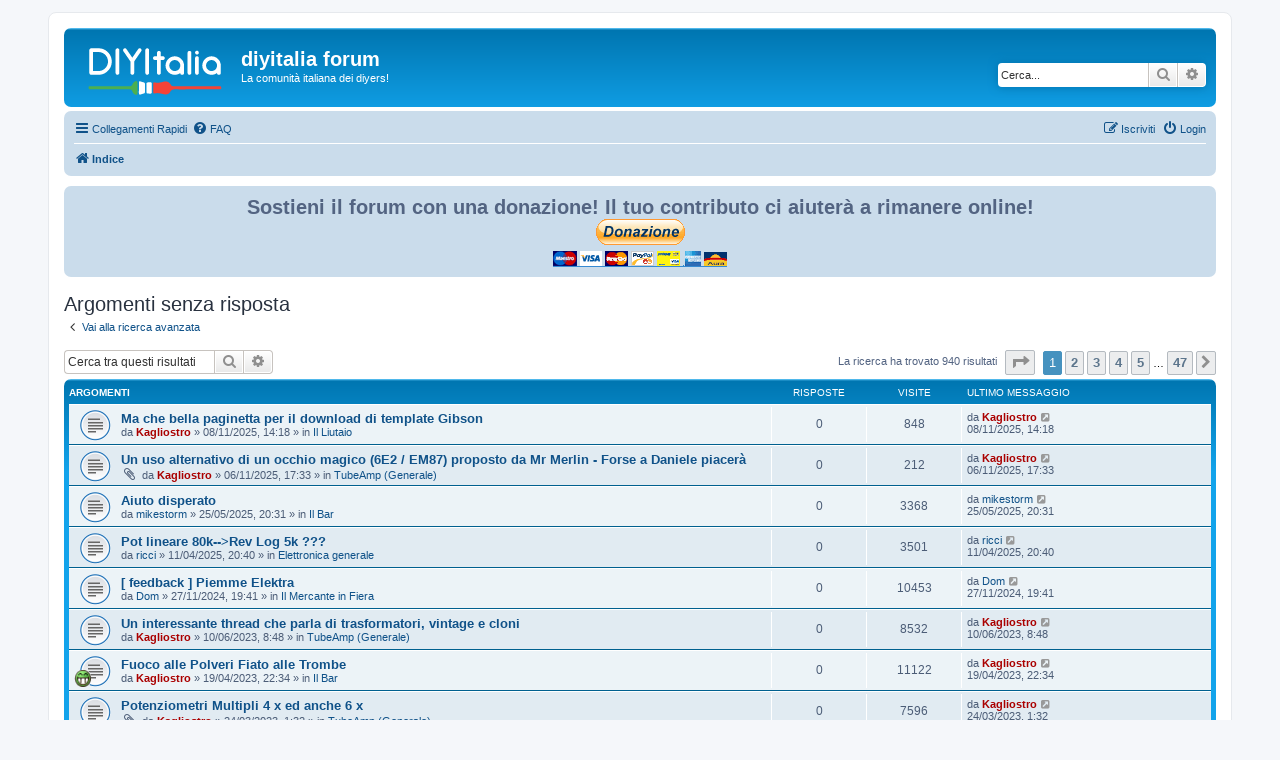

--- FILE ---
content_type: text/html; charset=UTF-8
request_url: http://www.diyitalia.eu/search.php?search_id=unanswered&sid=d2644fe937437618e59c1303bb079f4b
body_size: 8243
content:
<!DOCTYPE html>
<html dir="ltr" lang="it">
<head>
<meta charset="utf-8" />
<meta http-equiv="X-UA-Compatible" content="IE=edge">
<meta name="viewport" content="width=device-width, initial-scale=1" />

<title>diyitalia forum - Argomenti senza risposta</title>



<!--
	phpBB style name: prosilver
	Based on style:   prosilver (this is the default phpBB3 style)
	Original author:  Tom Beddard ( http://www.subBlue.com/ )
	Modified by:
-->

<link href="./assets/css/font-awesome.min.css?assets_version=31" rel="stylesheet">
<link href="./styles/prosilver/theme/stylesheet.css?assets_version=31" rel="stylesheet">
<link href="./styles/prosilver/theme/it/stylesheet.css?assets_version=31" rel="stylesheet">




<!--[if lte IE 9]>
	<link href="./styles/prosilver/theme/tweaks.css?assets_version=31" rel="stylesheet">
<![endif]-->

	
<link href="./ext/dmzx/mchat/styles/prosilver/theme/mchat.css?assets_version=31" rel="stylesheet" media="screen" />
<link href="./ext/phpbb/boardannouncements/styles/all/theme/boardannouncements.css?assets_version=31" rel="stylesheet" media="screen" />



</head>
<body id="phpbb" class="nojs notouch section-search ltr ">


<div id="wrap" class="wrap">
	<a id="top" class="top-anchor" accesskey="t"></a>
	<div id="page-header">
		<div class="headerbar" role="banner">
					<div class="inner">

			<div id="site-description" class="site-description">
				<a id="logo" class="logo" href="./index.php?sid=699c93f2decef580fc92b5aadd483361" title="Indice"><span class="site_logo"></span></a>
				<h1>diyitalia forum</h1>
				<p>La comunità italiana dei diyers!</p>
				<p class="skiplink"><a href="#start_here">Passa al contenuto</a></p>
			</div>

									<div id="search-box" class="search-box search-header" role="search">
				<form action="./search.php?sid=699c93f2decef580fc92b5aadd483361" method="get" id="search">
				<fieldset>
					<input name="keywords" id="keywords" type="search" maxlength="128" title="Ricerca per termini" class="inputbox search tiny" size="20" value="" placeholder="Cerca..." />
					<button class="button button-search" type="submit" title="Cerca">
						<i class="icon fa-search fa-fw" aria-hidden="true"></i><span class="sr-only">Cerca</span>
					</button>
					<a href="./search.php?sid=699c93f2decef580fc92b5aadd483361" class="button button-search-end" title="Ricerca avanzata">
						<i class="icon fa-cog fa-fw" aria-hidden="true"></i><span class="sr-only">Ricerca avanzata</span>
					</a>
					<input type="hidden" name="sid" value="699c93f2decef580fc92b5aadd483361" />

				</fieldset>
				</form>
			</div>
						
			</div>
					</div>
				<div class="navbar" role="navigation">
	<div class="inner">

	<ul id="nav-main" class="nav-main linklist" role="menubar">

		<li id="quick-links" class="quick-links dropdown-container responsive-menu" data-skip-responsive="true">
			<a href="#" class="dropdown-trigger">
				<i class="icon fa-bars fa-fw" aria-hidden="true"></i><span>Collegamenti Rapidi</span>
			</a>
			<div class="dropdown">
				<div class="pointer"><div class="pointer-inner"></div></div>
				<ul class="dropdown-contents" role="menu">
					
											<li class="separator"></li>
																									<li>
								<a href="./search.php?search_id=unanswered&amp;sid=699c93f2decef580fc92b5aadd483361" role="menuitem">
									<i class="icon fa-file-o fa-fw icon-gray" aria-hidden="true"></i><span>Argomenti senza risposta</span>
								</a>
							</li>
							<li>
								<a href="./search.php?search_id=active_topics&amp;sid=699c93f2decef580fc92b5aadd483361" role="menuitem">
									<i class="icon fa-file-o fa-fw icon-blue" aria-hidden="true"></i><span>Argomenti attivi</span>
								</a>
							</li>
							<li class="separator"></li>
							<li>
								<a href="./search.php?sid=699c93f2decef580fc92b5aadd483361" role="menuitem">
									<i class="icon fa-search fa-fw" aria-hidden="true"></i><span>Cerca</span>
								</a>
							</li>
					
										<li class="separator"></li>

									</ul>
			</div>
		</li>

				<li data-skip-responsive="true">
			<a href="/app.php/help/faq?sid=699c93f2decef580fc92b5aadd483361" rel="help" title="FAQ (Domande Frequenti)" role="menuitem">
				<i class="icon fa-question-circle fa-fw" aria-hidden="true"></i><span>FAQ</span>
			</a>
		</li>
						
			<li class="rightside"  data-skip-responsive="true">
			<a href="./ucp.php?mode=login&amp;sid=699c93f2decef580fc92b5aadd483361" title="Login" accesskey="x" role="menuitem">
				<i class="icon fa-power-off fa-fw" aria-hidden="true"></i><span>Login</span>
			</a>
		</li>
					<li class="rightside" data-skip-responsive="true">
				<a href="./ucp.php?mode=register&amp;sid=699c93f2decef580fc92b5aadd483361" role="menuitem">
					<i class="icon fa-pencil-square-o  fa-fw" aria-hidden="true"></i><span>Iscriviti</span>
				</a>
			</li>
						</ul>

	<ul id="nav-breadcrumbs" class="nav-breadcrumbs linklist navlinks" role="menubar">
						<li class="breadcrumbs" itemscope itemtype="http://schema.org/BreadcrumbList">
										<span class="crumb"  itemtype="http://schema.org/ListItem" itemprop="itemListElement" itemscope><a href="./index.php?sid=699c93f2decef580fc92b5aadd483361" itemprop="url" accesskey="h" data-navbar-reference="index"><i class="icon fa-home fa-fw"></i><span itemprop="title">Indice</span></a></span>

								</li>
		
					<li class="rightside responsive-search">
				<a href="./search.php?sid=699c93f2decef580fc92b5aadd483361" title="Visualizza le opzioni di ricerca avanzata" role="menuitem">
					<i class="icon fa-search fa-fw" aria-hidden="true"></i><span class="sr-only">Cerca</span>
				</a>
			</li>
			</ul>

	</div>
</div>
	</div>

	
	<a id="start_here" class="anchor"></a>
	<div id="page-body" class="page-body" role="main">
		
				<div id="phpbb_announcement" style="background-color:#cadceb">
				<div><div style="text-align:center"><span style="font-size:150%;line-height:116%"><strong class="text-strong">Sostieni il forum con una donazione! Il tuo contributo ci aiuterà a rimanere online!</strong> <br>
</span><a href="https://paypal.me/diyitaliaeu" class="postlink"><img src="https://www.paypalobjects.com/it_IT/IT/i/btn/btn_donateCC_LG.gif" class="postimage" alt="Immagine"></a></div></div>
	</div>


<h2 class="searchresults-title">Argomenti senza risposta</h2>

	<p class="advanced-search-link">
		<a class="arrow-left" href="./search.php?sid=699c93f2decef580fc92b5aadd483361" title="Ricerca avanzata">
			<i class="icon fa-angle-left fa-fw icon-black" aria-hidden="true"></i><span>Vai alla ricerca avanzata</span>
		</a>
	</p>


	<div class="action-bar bar-top">

			<div class="search-box" role="search">
			<form method="post" action="./search.php?st=0&amp;sk=t&amp;sd=d&amp;sr=topics&amp;sid=699c93f2decef580fc92b5aadd483361&amp;search_id=unanswered">
			<fieldset>
				<input class="inputbox search tiny" type="search" name="add_keywords" id="add_keywords" value="" placeholder="Cerca tra questi risultati" />
				<button class="button button-search" type="submit" title="Cerca">
					<i class="icon fa-search fa-fw" aria-hidden="true"></i><span class="sr-only">Cerca</span>
				</button>
				<a href="./search.php?sid=699c93f2decef580fc92b5aadd483361" class="button button-search-end" title="Ricerca avanzata">
					<i class="icon fa-cog fa-fw" aria-hidden="true"></i><span class="sr-only">Ricerca avanzata</span>
				</a>
			</fieldset>
			</form>
		</div>
	
		
		<div class="pagination">
						La ricerca ha trovato 940 risultati
							<ul>
	<li class="dropdown-container dropdown-button-control dropdown-page-jump page-jump">
		<a class="button button-icon-only dropdown-trigger" href="#" title="Clicca per andare alla pagina…" role="button"><i class="icon fa-level-down fa-rotate-270" aria-hidden="true"></i><span class="sr-only">Pagina <strong>1</strong> di <strong>47</strong></span></a>
		<div class="dropdown">
			<div class="pointer"><div class="pointer-inner"></div></div>
			<ul class="dropdown-contents">
				<li>Vai alla pagina:</li>
				<li class="page-jump-form">
					<input type="number" name="page-number" min="1" max="999999" title="Inserisci il numero della pagina a cui vuoi andare." class="inputbox tiny" data-per-page="20" data-base-url=".&#x2F;search.php&#x3F;st&#x3D;0&amp;amp&#x3B;sk&#x3D;t&amp;amp&#x3B;sd&#x3D;d&amp;amp&#x3B;sr&#x3D;topics&amp;amp&#x3B;sid&#x3D;699c93f2decef580fc92b5aadd483361&amp;amp&#x3B;search_id&#x3D;unanswered" data-start-name="start" />
					<input class="button2" value="Vai" type="button" />
				</li>
			</ul>
		</div>
	</li>
		<li class="active"><span>1</span></li>
				<li><a class="button" href="./search.php?st=0&amp;sk=t&amp;sd=d&amp;sr=topics&amp;sid=699c93f2decef580fc92b5aadd483361&amp;search_id=unanswered&amp;start=20" role="button">2</a></li>
				<li><a class="button" href="./search.php?st=0&amp;sk=t&amp;sd=d&amp;sr=topics&amp;sid=699c93f2decef580fc92b5aadd483361&amp;search_id=unanswered&amp;start=40" role="button">3</a></li>
				<li><a class="button" href="./search.php?st=0&amp;sk=t&amp;sd=d&amp;sr=topics&amp;sid=699c93f2decef580fc92b5aadd483361&amp;search_id=unanswered&amp;start=60" role="button">4</a></li>
				<li><a class="button" href="./search.php?st=0&amp;sk=t&amp;sd=d&amp;sr=topics&amp;sid=699c93f2decef580fc92b5aadd483361&amp;search_id=unanswered&amp;start=80" role="button">5</a></li>
			<li class="ellipsis" role="separator"><span>…</span></li>
				<li><a class="button" href="./search.php?st=0&amp;sk=t&amp;sd=d&amp;sr=topics&amp;sid=699c93f2decef580fc92b5aadd483361&amp;search_id=unanswered&amp;start=920" role="button">47</a></li>
				<li class="arrow next"><a class="button button-icon-only" href="./search.php?st=0&amp;sk=t&amp;sd=d&amp;sr=topics&amp;sid=699c93f2decef580fc92b5aadd483361&amp;search_id=unanswered&amp;start=20" rel="next" role="button"><i class="icon fa-chevron-right fa-fw" aria-hidden="true"></i><span class="sr-only">Prossimo</span></a></li>
	</ul>
					</div>
	</div>


		<div class="forumbg">

		<div class="inner">
		<ul class="topiclist">
			<li class="header">
				<dl class="row-item">
					<dt><div class="list-inner">Argomenti</div></dt>
					<dd class="posts">Risposte</dd>
					<dd class="views">Visite </dd>
					<dd class="lastpost"><span>Ultimo messaggio</span></dd>
				</dl>
			</li>
		</ul>
		<ul class="topiclist topics">

								<li class="row bg1">
				<dl class="row-item topic_read">
					<dt title="Non ci sono nuovi messaggi in questo argomento.">
												<div class="list-inner">
																					<a href="./viewtopic.php?f=11&amp;t=11479&amp;sid=699c93f2decef580fc92b5aadd483361" class="topictitle">Ma che bella paginetta per il download di template Gibson</a>
																												<br />
							
															<div class="responsive-show" style="display: none;">
									Ultimo messaggio da <a href="./memberlist.php?mode=viewprofile&amp;u=1269&amp;sid=699c93f2decef580fc92b5aadd483361" style="color: #AA0000;" class="username-coloured">Kagliostro</a> &laquo; <a href="./viewtopic.php?f=11&amp;t=11479&amp;p=129657&amp;sid=699c93f2decef580fc92b5aadd483361#p129657" title="Vai all’ultimo messaggio">08/11/2025, 14:18</a>
									<br />Inviato in <a href="./viewforum.php?f=11&amp;sid=699c93f2decef580fc92b5aadd483361">Il Liutaio</a>
								</div>
														
							<div class="responsive-hide left-box">
																								da <a href="./memberlist.php?mode=viewprofile&amp;u=1269&amp;sid=699c93f2decef580fc92b5aadd483361" style="color: #AA0000;" class="username-coloured">Kagliostro</a> &raquo; 08/11/2025, 14:18 &raquo; in <a href="./viewforum.php?f=11&amp;sid=699c93f2decef580fc92b5aadd483361">Il Liutaio</a>
							</div>

							
													</div>
					</dt>
					<dd class="posts">0 <dfn>Risposte</dfn></dd>
					<dd class="views">848 <dfn>Visite </dfn></dd>
					<dd class="lastpost">
						<span><dfn>Ultimo messaggio </dfn>da <a href="./memberlist.php?mode=viewprofile&amp;u=1269&amp;sid=699c93f2decef580fc92b5aadd483361" style="color: #AA0000;" class="username-coloured">Kagliostro</a>															<a href="./viewtopic.php?f=11&amp;t=11479&amp;p=129657&amp;sid=699c93f2decef580fc92b5aadd483361#p129657" title="Vai all’ultimo messaggio">
									<i class="icon fa-external-link-square fa-fw icon-lightgray icon-md" aria-hidden="true"></i><span class="sr-only"></span>
								</a>
														<br />08/11/2025, 14:18
						</span>
					</dd>
				</dl>
			</li>
											<li class="row bg2">
				<dl class="row-item topic_read">
					<dt title="Non ci sono nuovi messaggi in questo argomento.">
												<div class="list-inner">
																					<a href="./viewtopic.php?f=22&amp;t=11477&amp;sid=699c93f2decef580fc92b5aadd483361" class="topictitle">Un uso alternativo di un occhio magico (6E2 / EM87) proposto da Mr Merlin - Forse a Daniele piacerà</a>
																												<br />
							
															<div class="responsive-show" style="display: none;">
									Ultimo messaggio da <a href="./memberlist.php?mode=viewprofile&amp;u=1269&amp;sid=699c93f2decef580fc92b5aadd483361" style="color: #AA0000;" class="username-coloured">Kagliostro</a> &laquo; <a href="./viewtopic.php?f=22&amp;t=11477&amp;p=129652&amp;sid=699c93f2decef580fc92b5aadd483361#p129652" title="Vai all’ultimo messaggio">06/11/2025, 17:33</a>
									<br />Inviato in <a href="./viewforum.php?f=22&amp;sid=699c93f2decef580fc92b5aadd483361">TubeAmp (Generale)</a>
								</div>
														
							<div class="responsive-hide left-box">
																<i class="icon fa-paperclip fa-fw" aria-hidden="true"></i>								da <a href="./memberlist.php?mode=viewprofile&amp;u=1269&amp;sid=699c93f2decef580fc92b5aadd483361" style="color: #AA0000;" class="username-coloured">Kagliostro</a> &raquo; 06/11/2025, 17:33 &raquo; in <a href="./viewforum.php?f=22&amp;sid=699c93f2decef580fc92b5aadd483361">TubeAmp (Generale)</a>
							</div>

							
													</div>
					</dt>
					<dd class="posts">0 <dfn>Risposte</dfn></dd>
					<dd class="views">212 <dfn>Visite </dfn></dd>
					<dd class="lastpost">
						<span><dfn>Ultimo messaggio </dfn>da <a href="./memberlist.php?mode=viewprofile&amp;u=1269&amp;sid=699c93f2decef580fc92b5aadd483361" style="color: #AA0000;" class="username-coloured">Kagliostro</a>															<a href="./viewtopic.php?f=22&amp;t=11477&amp;p=129652&amp;sid=699c93f2decef580fc92b5aadd483361#p129652" title="Vai all’ultimo messaggio">
									<i class="icon fa-external-link-square fa-fw icon-lightgray icon-md" aria-hidden="true"></i><span class="sr-only"></span>
								</a>
														<br />06/11/2025, 17:33
						</span>
					</dd>
				</dl>
			</li>
											<li class="row bg1">
				<dl class="row-item topic_read">
					<dt title="Non ci sono nuovi messaggi in questo argomento.">
												<div class="list-inner">
																					<a href="./viewtopic.php?f=20&amp;t=11457&amp;sid=699c93f2decef580fc92b5aadd483361" class="topictitle">Aiuto disperato</a>
																												<br />
							
															<div class="responsive-show" style="display: none;">
									Ultimo messaggio da <a href="./memberlist.php?mode=viewprofile&amp;u=89&amp;sid=699c93f2decef580fc92b5aadd483361" class="username">mikestorm</a> &laquo; <a href="./viewtopic.php?f=20&amp;t=11457&amp;p=129278&amp;sid=699c93f2decef580fc92b5aadd483361#p129278" title="Vai all’ultimo messaggio">25/05/2025, 20:31</a>
									<br />Inviato in <a href="./viewforum.php?f=20&amp;sid=699c93f2decef580fc92b5aadd483361">Il Bar</a>
								</div>
														
							<div class="responsive-hide left-box">
																								da <a href="./memberlist.php?mode=viewprofile&amp;u=89&amp;sid=699c93f2decef580fc92b5aadd483361" class="username">mikestorm</a> &raquo; 25/05/2025, 20:31 &raquo; in <a href="./viewforum.php?f=20&amp;sid=699c93f2decef580fc92b5aadd483361">Il Bar</a>
							</div>

							
													</div>
					</dt>
					<dd class="posts">0 <dfn>Risposte</dfn></dd>
					<dd class="views">3368 <dfn>Visite </dfn></dd>
					<dd class="lastpost">
						<span><dfn>Ultimo messaggio </dfn>da <a href="./memberlist.php?mode=viewprofile&amp;u=89&amp;sid=699c93f2decef580fc92b5aadd483361" class="username">mikestorm</a>															<a href="./viewtopic.php?f=20&amp;t=11457&amp;p=129278&amp;sid=699c93f2decef580fc92b5aadd483361#p129278" title="Vai all’ultimo messaggio">
									<i class="icon fa-external-link-square fa-fw icon-lightgray icon-md" aria-hidden="true"></i><span class="sr-only"></span>
								</a>
														<br />25/05/2025, 20:31
						</span>
					</dd>
				</dl>
			</li>
											<li class="row bg2">
				<dl class="row-item topic_read">
					<dt title="Non ci sono nuovi messaggi in questo argomento.">
												<div class="list-inner">
																					<a href="./viewtopic.php?f=33&amp;t=11448&amp;sid=699c93f2decef580fc92b5aadd483361" class="topictitle">Pot lineare 80k--&gt;Rev Log 5k  ???</a>
																												<br />
							
															<div class="responsive-show" style="display: none;">
									Ultimo messaggio da <a href="./memberlist.php?mode=viewprofile&amp;u=6568&amp;sid=699c93f2decef580fc92b5aadd483361" class="username">ricci</a> &laquo; <a href="./viewtopic.php?f=33&amp;t=11448&amp;p=129096&amp;sid=699c93f2decef580fc92b5aadd483361#p129096" title="Vai all’ultimo messaggio">11/04/2025, 20:40</a>
									<br />Inviato in <a href="./viewforum.php?f=33&amp;sid=699c93f2decef580fc92b5aadd483361">Elettronica generale</a>
								</div>
														
							<div class="responsive-hide left-box">
																								da <a href="./memberlist.php?mode=viewprofile&amp;u=6568&amp;sid=699c93f2decef580fc92b5aadd483361" class="username">ricci</a> &raquo; 11/04/2025, 20:40 &raquo; in <a href="./viewforum.php?f=33&amp;sid=699c93f2decef580fc92b5aadd483361">Elettronica generale</a>
							</div>

							
													</div>
					</dt>
					<dd class="posts">0 <dfn>Risposte</dfn></dd>
					<dd class="views">3501 <dfn>Visite </dfn></dd>
					<dd class="lastpost">
						<span><dfn>Ultimo messaggio </dfn>da <a href="./memberlist.php?mode=viewprofile&amp;u=6568&amp;sid=699c93f2decef580fc92b5aadd483361" class="username">ricci</a>															<a href="./viewtopic.php?f=33&amp;t=11448&amp;p=129096&amp;sid=699c93f2decef580fc92b5aadd483361#p129096" title="Vai all’ultimo messaggio">
									<i class="icon fa-external-link-square fa-fw icon-lightgray icon-md" aria-hidden="true"></i><span class="sr-only"></span>
								</a>
														<br />11/04/2025, 20:40
						</span>
					</dd>
				</dl>
			</li>
											<li class="row bg1">
				<dl class="row-item topic_read">
					<dt title="Non ci sono nuovi messaggi in questo argomento.">
												<div class="list-inner">
																					<a href="./viewtopic.php?f=40&amp;t=11425&amp;sid=699c93f2decef580fc92b5aadd483361" class="topictitle">[ feedback ] Piemme Elektra</a>
																												<br />
							
															<div class="responsive-show" style="display: none;">
									Ultimo messaggio da <a href="./memberlist.php?mode=viewprofile&amp;u=3798&amp;sid=699c93f2decef580fc92b5aadd483361" class="username">Dom</a> &laquo; <a href="./viewtopic.php?f=40&amp;t=11425&amp;p=128708&amp;sid=699c93f2decef580fc92b5aadd483361#p128708" title="Vai all’ultimo messaggio">27/11/2024, 19:41</a>
									<br />Inviato in <a href="./viewforum.php?f=40&amp;sid=699c93f2decef580fc92b5aadd483361">Il Mercante in Fiera</a>
								</div>
														
							<div class="responsive-hide left-box">
																								da <a href="./memberlist.php?mode=viewprofile&amp;u=3798&amp;sid=699c93f2decef580fc92b5aadd483361" class="username">Dom</a> &raquo; 27/11/2024, 19:41 &raquo; in <a href="./viewforum.php?f=40&amp;sid=699c93f2decef580fc92b5aadd483361">Il Mercante in Fiera</a>
							</div>

							
													</div>
					</dt>
					<dd class="posts">0 <dfn>Risposte</dfn></dd>
					<dd class="views">10453 <dfn>Visite </dfn></dd>
					<dd class="lastpost">
						<span><dfn>Ultimo messaggio </dfn>da <a href="./memberlist.php?mode=viewprofile&amp;u=3798&amp;sid=699c93f2decef580fc92b5aadd483361" class="username">Dom</a>															<a href="./viewtopic.php?f=40&amp;t=11425&amp;p=128708&amp;sid=699c93f2decef580fc92b5aadd483361#p128708" title="Vai all’ultimo messaggio">
									<i class="icon fa-external-link-square fa-fw icon-lightgray icon-md" aria-hidden="true"></i><span class="sr-only"></span>
								</a>
														<br />27/11/2024, 19:41
						</span>
					</dd>
				</dl>
			</li>
											<li class="row bg2">
				<dl class="row-item topic_read">
					<dt title="Non ci sono nuovi messaggi in questo argomento.">
												<div class="list-inner">
																					<a href="./viewtopic.php?f=22&amp;t=11349&amp;sid=699c93f2decef580fc92b5aadd483361" class="topictitle">Un interessante thread che parla di trasformatori, vintage e cloni</a>
																												<br />
							
															<div class="responsive-show" style="display: none;">
									Ultimo messaggio da <a href="./memberlist.php?mode=viewprofile&amp;u=1269&amp;sid=699c93f2decef580fc92b5aadd483361" style="color: #AA0000;" class="username-coloured">Kagliostro</a> &laquo; <a href="./viewtopic.php?f=22&amp;t=11349&amp;p=126667&amp;sid=699c93f2decef580fc92b5aadd483361#p126667" title="Vai all’ultimo messaggio">10/06/2023, 8:48</a>
									<br />Inviato in <a href="./viewforum.php?f=22&amp;sid=699c93f2decef580fc92b5aadd483361">TubeAmp (Generale)</a>
								</div>
														
							<div class="responsive-hide left-box">
																								da <a href="./memberlist.php?mode=viewprofile&amp;u=1269&amp;sid=699c93f2decef580fc92b5aadd483361" style="color: #AA0000;" class="username-coloured">Kagliostro</a> &raquo; 10/06/2023, 8:48 &raquo; in <a href="./viewforum.php?f=22&amp;sid=699c93f2decef580fc92b5aadd483361">TubeAmp (Generale)</a>
							</div>

							
													</div>
					</dt>
					<dd class="posts">0 <dfn>Risposte</dfn></dd>
					<dd class="views">8532 <dfn>Visite </dfn></dd>
					<dd class="lastpost">
						<span><dfn>Ultimo messaggio </dfn>da <a href="./memberlist.php?mode=viewprofile&amp;u=1269&amp;sid=699c93f2decef580fc92b5aadd483361" style="color: #AA0000;" class="username-coloured">Kagliostro</a>															<a href="./viewtopic.php?f=22&amp;t=11349&amp;p=126667&amp;sid=699c93f2decef580fc92b5aadd483361#p126667" title="Vai all’ultimo messaggio">
									<i class="icon fa-external-link-square fa-fw icon-lightgray icon-md" aria-hidden="true"></i><span class="sr-only"></span>
								</a>
														<br />10/06/2023, 8:48
						</span>
					</dd>
				</dl>
			</li>
											<li class="row bg1">
				<dl class="row-item topic_read">
					<dt style="background-image: url(./images/icons/smile/mrgreen.gif); background-repeat: no-repeat;" title="Non ci sono nuovi messaggi in questo argomento.">
												<div class="list-inner">
																					<a href="./viewtopic.php?f=20&amp;t=11333&amp;sid=699c93f2decef580fc92b5aadd483361" class="topictitle">Fuoco alle Polveri Fiato alle Trombe</a>
																												<br />
							
															<div class="responsive-show" style="display: none;">
									Ultimo messaggio da <a href="./memberlist.php?mode=viewprofile&amp;u=1269&amp;sid=699c93f2decef580fc92b5aadd483361" style="color: #AA0000;" class="username-coloured">Kagliostro</a> &laquo; <a href="./viewtopic.php?f=20&amp;t=11333&amp;p=126081&amp;sid=699c93f2decef580fc92b5aadd483361#p126081" title="Vai all’ultimo messaggio">19/04/2023, 22:34</a>
									<br />Inviato in <a href="./viewforum.php?f=20&amp;sid=699c93f2decef580fc92b5aadd483361">Il Bar</a>
								</div>
														
							<div class="responsive-hide left-box">
																								da <a href="./memberlist.php?mode=viewprofile&amp;u=1269&amp;sid=699c93f2decef580fc92b5aadd483361" style="color: #AA0000;" class="username-coloured">Kagliostro</a> &raquo; 19/04/2023, 22:34 &raquo; in <a href="./viewforum.php?f=20&amp;sid=699c93f2decef580fc92b5aadd483361">Il Bar</a>
							</div>

							
													</div>
					</dt>
					<dd class="posts">0 <dfn>Risposte</dfn></dd>
					<dd class="views">11122 <dfn>Visite </dfn></dd>
					<dd class="lastpost">
						<span><dfn>Ultimo messaggio </dfn>da <a href="./memberlist.php?mode=viewprofile&amp;u=1269&amp;sid=699c93f2decef580fc92b5aadd483361" style="color: #AA0000;" class="username-coloured">Kagliostro</a>															<a href="./viewtopic.php?f=20&amp;t=11333&amp;p=126081&amp;sid=699c93f2decef580fc92b5aadd483361#p126081" title="Vai all’ultimo messaggio">
									<i class="icon fa-external-link-square fa-fw icon-lightgray icon-md" aria-hidden="true"></i><span class="sr-only"></span>
								</a>
														<br />19/04/2023, 22:34
						</span>
					</dd>
				</dl>
			</li>
											<li class="row bg2">
				<dl class="row-item topic_read">
					<dt title="Non ci sono nuovi messaggi in questo argomento.">
												<div class="list-inner">
																					<a href="./viewtopic.php?f=22&amp;t=11328&amp;sid=699c93f2decef580fc92b5aadd483361" class="topictitle">Potenziometri Multipli 4 x ed anche 6 x</a>
																												<br />
							
															<div class="responsive-show" style="display: none;">
									Ultimo messaggio da <a href="./memberlist.php?mode=viewprofile&amp;u=1269&amp;sid=699c93f2decef580fc92b5aadd483361" style="color: #AA0000;" class="username-coloured">Kagliostro</a> &laquo; <a href="./viewtopic.php?f=22&amp;t=11328&amp;p=125968&amp;sid=699c93f2decef580fc92b5aadd483361#p125968" title="Vai all’ultimo messaggio">24/03/2023, 1:32</a>
									<br />Inviato in <a href="./viewforum.php?f=22&amp;sid=699c93f2decef580fc92b5aadd483361">TubeAmp (Generale)</a>
								</div>
														
							<div class="responsive-hide left-box">
																<i class="icon fa-paperclip fa-fw" aria-hidden="true"></i>								da <a href="./memberlist.php?mode=viewprofile&amp;u=1269&amp;sid=699c93f2decef580fc92b5aadd483361" style="color: #AA0000;" class="username-coloured">Kagliostro</a> &raquo; 24/03/2023, 1:32 &raquo; in <a href="./viewforum.php?f=22&amp;sid=699c93f2decef580fc92b5aadd483361">TubeAmp (Generale)</a>
							</div>

							
													</div>
					</dt>
					<dd class="posts">0 <dfn>Risposte</dfn></dd>
					<dd class="views">7596 <dfn>Visite </dfn></dd>
					<dd class="lastpost">
						<span><dfn>Ultimo messaggio </dfn>da <a href="./memberlist.php?mode=viewprofile&amp;u=1269&amp;sid=699c93f2decef580fc92b5aadd483361" style="color: #AA0000;" class="username-coloured">Kagliostro</a>															<a href="./viewtopic.php?f=22&amp;t=11328&amp;p=125968&amp;sid=699c93f2decef580fc92b5aadd483361#p125968" title="Vai all’ultimo messaggio">
									<i class="icon fa-external-link-square fa-fw icon-lightgray icon-md" aria-hidden="true"></i><span class="sr-only"></span>
								</a>
														<br />24/03/2023, 1:32
						</span>
					</dd>
				</dl>
			</li>
											<li class="row bg1">
				<dl class="row-item topic_read">
					<dt title="Non ci sono nuovi messaggi in questo argomento.">
												<div class="list-inner">
																					<a href="./viewtopic.php?f=22&amp;t=11312&amp;sid=699c93f2decef580fc92b5aadd483361" class="topictitle">Star Grounding - Un tutorial su come gestire le masse</a>
																												<br />
							
															<div class="responsive-show" style="display: none;">
									Ultimo messaggio da <a href="./memberlist.php?mode=viewprofile&amp;u=1269&amp;sid=699c93f2decef580fc92b5aadd483361" style="color: #AA0000;" class="username-coloured">Kagliostro</a> &laquo; <a href="./viewtopic.php?f=22&amp;t=11312&amp;p=125639&amp;sid=699c93f2decef580fc92b5aadd483361#p125639" title="Vai all’ultimo messaggio">28/02/2023, 23:45</a>
									<br />Inviato in <a href="./viewforum.php?f=22&amp;sid=699c93f2decef580fc92b5aadd483361">TubeAmp (Generale)</a>
								</div>
														
							<div class="responsive-hide left-box">
																								da <a href="./memberlist.php?mode=viewprofile&amp;u=1269&amp;sid=699c93f2decef580fc92b5aadd483361" style="color: #AA0000;" class="username-coloured">Kagliostro</a> &raquo; 28/02/2023, 23:45 &raquo; in <a href="./viewforum.php?f=22&amp;sid=699c93f2decef580fc92b5aadd483361">TubeAmp (Generale)</a>
							</div>

							
													</div>
					</dt>
					<dd class="posts">0 <dfn>Risposte</dfn></dd>
					<dd class="views">7643 <dfn>Visite </dfn></dd>
					<dd class="lastpost">
						<span><dfn>Ultimo messaggio </dfn>da <a href="./memberlist.php?mode=viewprofile&amp;u=1269&amp;sid=699c93f2decef580fc92b5aadd483361" style="color: #AA0000;" class="username-coloured">Kagliostro</a>															<a href="./viewtopic.php?f=22&amp;t=11312&amp;p=125639&amp;sid=699c93f2decef580fc92b5aadd483361#p125639" title="Vai all’ultimo messaggio">
									<i class="icon fa-external-link-square fa-fw icon-lightgray icon-md" aria-hidden="true"></i><span class="sr-only"></span>
								</a>
														<br />28/02/2023, 23:45
						</span>
					</dd>
				</dl>
			</li>
											<li class="row bg2">
				<dl class="row-item topic_read">
					<dt style="background-image: url(./images/icons/smile/question.gif); background-repeat: no-repeat;" title="Non ci sono nuovi messaggi in questo argomento.">
												<div class="list-inner">
																					<a href="./viewtopic.php?f=20&amp;t=11300&amp;sid=699c93f2decef580fc92b5aadd483361" class="topictitle">Importare immagini in EAGLE .... COME ???</a>
																												<br />
							
															<div class="responsive-show" style="display: none;">
									Ultimo messaggio da <a href="./memberlist.php?mode=viewprofile&amp;u=1269&amp;sid=699c93f2decef580fc92b5aadd483361" style="color: #AA0000;" class="username-coloured">Kagliostro</a> &laquo; <a href="./viewtopic.php?f=20&amp;t=11300&amp;p=125496&amp;sid=699c93f2decef580fc92b5aadd483361#p125496" title="Vai all’ultimo messaggio">20/01/2023, 16:59</a>
									<br />Inviato in <a href="./viewforum.php?f=20&amp;sid=699c93f2decef580fc92b5aadd483361">Il Bar</a>
								</div>
														
							<div class="responsive-hide left-box">
																								da <a href="./memberlist.php?mode=viewprofile&amp;u=1269&amp;sid=699c93f2decef580fc92b5aadd483361" style="color: #AA0000;" class="username-coloured">Kagliostro</a> &raquo; 20/01/2023, 16:59 &raquo; in <a href="./viewforum.php?f=20&amp;sid=699c93f2decef580fc92b5aadd483361">Il Bar</a>
							</div>

							
													</div>
					</dt>
					<dd class="posts">0 <dfn>Risposte</dfn></dd>
					<dd class="views">11231 <dfn>Visite </dfn></dd>
					<dd class="lastpost">
						<span><dfn>Ultimo messaggio </dfn>da <a href="./memberlist.php?mode=viewprofile&amp;u=1269&amp;sid=699c93f2decef580fc92b5aadd483361" style="color: #AA0000;" class="username-coloured">Kagliostro</a>															<a href="./viewtopic.php?f=20&amp;t=11300&amp;p=125496&amp;sid=699c93f2decef580fc92b5aadd483361#p125496" title="Vai all’ultimo messaggio">
									<i class="icon fa-external-link-square fa-fw icon-lightgray icon-md" aria-hidden="true"></i><span class="sr-only"></span>
								</a>
														<br />20/01/2023, 16:59
						</span>
					</dd>
				</dl>
			</li>
											<li class="row bg1">
				<dl class="row-item topic_read">
					<dt title="Non ci sono nuovi messaggi in questo argomento.">
												<div class="list-inner">
																					<a href="./viewtopic.php?f=20&amp;t=11291&amp;sid=699c93f2decef580fc92b5aadd483361" class="topictitle">Sapevate che da TubeTown vendono questa cosa ?</a>
																												<br />
							
															<div class="responsive-show" style="display: none;">
									Ultimo messaggio da <a href="./memberlist.php?mode=viewprofile&amp;u=1269&amp;sid=699c93f2decef580fc92b5aadd483361" style="color: #AA0000;" class="username-coloured">Kagliostro</a> &laquo; <a href="./viewtopic.php?f=20&amp;t=11291&amp;p=125386&amp;sid=699c93f2decef580fc92b5aadd483361#p125386" title="Vai all’ultimo messaggio">11/01/2023, 1:13</a>
									<br />Inviato in <a href="./viewforum.php?f=20&amp;sid=699c93f2decef580fc92b5aadd483361">Il Bar</a>
								</div>
														
							<div class="responsive-hide left-box">
																<i class="icon fa-paperclip fa-fw" aria-hidden="true"></i>								da <a href="./memberlist.php?mode=viewprofile&amp;u=1269&amp;sid=699c93f2decef580fc92b5aadd483361" style="color: #AA0000;" class="username-coloured">Kagliostro</a> &raquo; 11/01/2023, 1:13 &raquo; in <a href="./viewforum.php?f=20&amp;sid=699c93f2decef580fc92b5aadd483361">Il Bar</a>
							</div>

							
													</div>
					</dt>
					<dd class="posts">0 <dfn>Risposte</dfn></dd>
					<dd class="views">10393 <dfn>Visite </dfn></dd>
					<dd class="lastpost">
						<span><dfn>Ultimo messaggio </dfn>da <a href="./memberlist.php?mode=viewprofile&amp;u=1269&amp;sid=699c93f2decef580fc92b5aadd483361" style="color: #AA0000;" class="username-coloured">Kagliostro</a>															<a href="./viewtopic.php?f=20&amp;t=11291&amp;p=125386&amp;sid=699c93f2decef580fc92b5aadd483361#p125386" title="Vai all’ultimo messaggio">
									<i class="icon fa-external-link-square fa-fw icon-lightgray icon-md" aria-hidden="true"></i><span class="sr-only"></span>
								</a>
														<br />11/01/2023, 1:13
						</span>
					</dd>
				</dl>
			</li>
											<li class="row bg2">
				<dl class="row-item topic_read">
					<dt style="background-image: url(./images/icons/smile/question.gif); background-repeat: no-repeat;" title="Non ci sono nuovi messaggi in questo argomento.">
												<div class="list-inner">
																					<a href="./viewtopic.php?f=22&amp;t=11287&amp;sid=699c93f2decef580fc92b5aadd483361" class="topictitle">Ho trovato uno schema con degli zener in un posto strano</a>
																												<br />
							
															<div class="responsive-show" style="display: none;">
									Ultimo messaggio da <a href="./memberlist.php?mode=viewprofile&amp;u=1269&amp;sid=699c93f2decef580fc92b5aadd483361" style="color: #AA0000;" class="username-coloured">Kagliostro</a> &laquo; <a href="./viewtopic.php?f=22&amp;t=11287&amp;p=125328&amp;sid=699c93f2decef580fc92b5aadd483361#p125328" title="Vai all’ultimo messaggio">02/01/2023, 3:26</a>
									<br />Inviato in <a href="./viewforum.php?f=22&amp;sid=699c93f2decef580fc92b5aadd483361">TubeAmp (Generale)</a>
								</div>
														
							<div class="responsive-hide left-box">
																								da <a href="./memberlist.php?mode=viewprofile&amp;u=1269&amp;sid=699c93f2decef580fc92b5aadd483361" style="color: #AA0000;" class="username-coloured">Kagliostro</a> &raquo; 02/01/2023, 3:26 &raquo; in <a href="./viewforum.php?f=22&amp;sid=699c93f2decef580fc92b5aadd483361">TubeAmp (Generale)</a>
							</div>

							
													</div>
					</dt>
					<dd class="posts">0 <dfn>Risposte</dfn></dd>
					<dd class="views">7927 <dfn>Visite </dfn></dd>
					<dd class="lastpost">
						<span><dfn>Ultimo messaggio </dfn>da <a href="./memberlist.php?mode=viewprofile&amp;u=1269&amp;sid=699c93f2decef580fc92b5aadd483361" style="color: #AA0000;" class="username-coloured">Kagliostro</a>															<a href="./viewtopic.php?f=22&amp;t=11287&amp;p=125328&amp;sid=699c93f2decef580fc92b5aadd483361#p125328" title="Vai all’ultimo messaggio">
									<i class="icon fa-external-link-square fa-fw icon-lightgray icon-md" aria-hidden="true"></i><span class="sr-only"></span>
								</a>
														<br />02/01/2023, 3:26
						</span>
					</dd>
				</dl>
			</li>
											<li class="row bg1">
				<dl class="row-item topic_read">
					<dt title="Non ci sono nuovi messaggi in questo argomento.">
												<div class="list-inner">
																					<a href="./viewtopic.php?f=36&amp;t=11276&amp;sid=699c93f2decef580fc92b5aadd483361" class="topictitle">Vendo pcb varie per ampli, popolate e non</a>
																												<br />
							
															<div class="responsive-show" style="display: none;">
									Ultimo messaggio da <a href="./memberlist.php?mode=viewprofile&amp;u=775&amp;sid=699c93f2decef580fc92b5aadd483361" style="color: #AA0000;" class="username-coloured">robi</a> &laquo; <a href="./viewtopic.php?f=36&amp;t=11276&amp;p=124990&amp;sid=699c93f2decef580fc92b5aadd483361#p124990" title="Vai all’ultimo messaggio">16/11/2022, 0:38</a>
									<br />Inviato in <a href="./viewforum.php?f=36&amp;sid=699c93f2decef580fc92b5aadd483361">Compro, vendo, scambio</a>
								</div>
														
							<div class="responsive-hide left-box">
																<i class="icon fa-paperclip fa-fw" aria-hidden="true"></i>								da <a href="./memberlist.php?mode=viewprofile&amp;u=775&amp;sid=699c93f2decef580fc92b5aadd483361" style="color: #AA0000;" class="username-coloured">robi</a> &raquo; 16/11/2022, 0:38 &raquo; in <a href="./viewforum.php?f=36&amp;sid=699c93f2decef580fc92b5aadd483361">Compro, vendo, scambio</a>
							</div>

							
													</div>
					</dt>
					<dd class="posts">0 <dfn>Risposte</dfn></dd>
					<dd class="views">11857 <dfn>Visite </dfn></dd>
					<dd class="lastpost">
						<span><dfn>Ultimo messaggio </dfn>da <a href="./memberlist.php?mode=viewprofile&amp;u=775&amp;sid=699c93f2decef580fc92b5aadd483361" style="color: #AA0000;" class="username-coloured">robi</a>															<a href="./viewtopic.php?f=36&amp;t=11276&amp;p=124990&amp;sid=699c93f2decef580fc92b5aadd483361#p124990" title="Vai all’ultimo messaggio">
									<i class="icon fa-external-link-square fa-fw icon-lightgray icon-md" aria-hidden="true"></i><span class="sr-only"></span>
								</a>
														<br />16/11/2022, 0:38
						</span>
					</dd>
				</dl>
			</li>
											<li class="row bg2">
				<dl class="row-item topic_read">
					<dt title="Non ci sono nuovi messaggi in questo argomento.">
												<div class="list-inner">
																					<a href="./viewtopic.php?f=22&amp;t=11269&amp;sid=699c93f2decef580fc92b5aadd483361" class="topictitle">Back to Back TA</a>
																												<br />
							
															<div class="responsive-show" style="display: none;">
									Ultimo messaggio da <a href="./memberlist.php?mode=viewprofile&amp;u=1269&amp;sid=699c93f2decef580fc92b5aadd483361" style="color: #AA0000;" class="username-coloured">Kagliostro</a> &laquo; <a href="./viewtopic.php?f=22&amp;t=11269&amp;p=124879&amp;sid=699c93f2decef580fc92b5aadd483361#p124879" title="Vai all’ultimo messaggio">17/10/2022, 10:35</a>
									<br />Inviato in <a href="./viewforum.php?f=22&amp;sid=699c93f2decef580fc92b5aadd483361">TubeAmp (Generale)</a>
								</div>
														
							<div class="responsive-hide left-box">
																<i class="icon fa-paperclip fa-fw" aria-hidden="true"></i>								da <a href="./memberlist.php?mode=viewprofile&amp;u=1269&amp;sid=699c93f2decef580fc92b5aadd483361" style="color: #AA0000;" class="username-coloured">Kagliostro</a> &raquo; 17/10/2022, 10:35 &raquo; in <a href="./viewforum.php?f=22&amp;sid=699c93f2decef580fc92b5aadd483361">TubeAmp (Generale)</a>
							</div>

							
													</div>
					</dt>
					<dd class="posts">0 <dfn>Risposte</dfn></dd>
					<dd class="views">7702 <dfn>Visite </dfn></dd>
					<dd class="lastpost">
						<span><dfn>Ultimo messaggio </dfn>da <a href="./memberlist.php?mode=viewprofile&amp;u=1269&amp;sid=699c93f2decef580fc92b5aadd483361" style="color: #AA0000;" class="username-coloured">Kagliostro</a>															<a href="./viewtopic.php?f=22&amp;t=11269&amp;p=124879&amp;sid=699c93f2decef580fc92b5aadd483361#p124879" title="Vai all’ultimo messaggio">
									<i class="icon fa-external-link-square fa-fw icon-lightgray icon-md" aria-hidden="true"></i><span class="sr-only"></span>
								</a>
														<br />17/10/2022, 10:35
						</span>
					</dd>
				</dl>
			</li>
											<li class="row bg1">
				<dl class="row-item topic_read">
					<dt title="Non ci sono nuovi messaggi in questo argomento.">
												<div class="list-inner">
																					<a href="./viewtopic.php?f=20&amp;t=11266&amp;sid=699c93f2decef580fc92b5aadd483361" class="topictitle">Per gli appassionati di vecchiume</a>
																												<br />
							
															<div class="responsive-show" style="display: none;">
									Ultimo messaggio da <a href="./memberlist.php?mode=viewprofile&amp;u=1269&amp;sid=699c93f2decef580fc92b5aadd483361" style="color: #AA0000;" class="username-coloured">Kagliostro</a> &laquo; <a href="./viewtopic.php?f=20&amp;t=11266&amp;p=124821&amp;sid=699c93f2decef580fc92b5aadd483361#p124821" title="Vai all’ultimo messaggio">06/10/2022, 19:27</a>
									<br />Inviato in <a href="./viewforum.php?f=20&amp;sid=699c93f2decef580fc92b5aadd483361">Il Bar</a>
								</div>
														
							<div class="responsive-hide left-box">
																								da <a href="./memberlist.php?mode=viewprofile&amp;u=1269&amp;sid=699c93f2decef580fc92b5aadd483361" style="color: #AA0000;" class="username-coloured">Kagliostro</a> &raquo; 06/10/2022, 19:27 &raquo; in <a href="./viewforum.php?f=20&amp;sid=699c93f2decef580fc92b5aadd483361">Il Bar</a>
							</div>

							
													</div>
					</dt>
					<dd class="posts">0 <dfn>Risposte</dfn></dd>
					<dd class="views">10927 <dfn>Visite </dfn></dd>
					<dd class="lastpost">
						<span><dfn>Ultimo messaggio </dfn>da <a href="./memberlist.php?mode=viewprofile&amp;u=1269&amp;sid=699c93f2decef580fc92b5aadd483361" style="color: #AA0000;" class="username-coloured">Kagliostro</a>															<a href="./viewtopic.php?f=20&amp;t=11266&amp;p=124821&amp;sid=699c93f2decef580fc92b5aadd483361#p124821" title="Vai all’ultimo messaggio">
									<i class="icon fa-external-link-square fa-fw icon-lightgray icon-md" aria-hidden="true"></i><span class="sr-only"></span>
								</a>
														<br />06/10/2022, 19:27
						</span>
					</dd>
				</dl>
			</li>
											<li class="row bg2">
				<dl class="row-item topic_read">
					<dt title="Non ci sono nuovi messaggi in questo argomento.">
												<div class="list-inner">
																					<a href="./viewtopic.php?f=20&amp;t=11262&amp;sid=699c93f2decef580fc92b5aadd483361" class="topictitle">Layout artistici</a>
																												<br />
							
															<div class="responsive-show" style="display: none;">
									Ultimo messaggio da <a href="./memberlist.php?mode=viewprofile&amp;u=1269&amp;sid=699c93f2decef580fc92b5aadd483361" style="color: #AA0000;" class="username-coloured">Kagliostro</a> &laquo; <a href="./viewtopic.php?f=20&amp;t=11262&amp;p=124770&amp;sid=699c93f2decef580fc92b5aadd483361#p124770" title="Vai all’ultimo messaggio">27/09/2022, 11:10</a>
									<br />Inviato in <a href="./viewforum.php?f=20&amp;sid=699c93f2decef580fc92b5aadd483361">Il Bar</a>
								</div>
														
							<div class="responsive-hide left-box">
																								da <a href="./memberlist.php?mode=viewprofile&amp;u=1269&amp;sid=699c93f2decef580fc92b5aadd483361" style="color: #AA0000;" class="username-coloured">Kagliostro</a> &raquo; 27/09/2022, 11:10 &raquo; in <a href="./viewforum.php?f=20&amp;sid=699c93f2decef580fc92b5aadd483361">Il Bar</a>
							</div>

							
													</div>
					</dt>
					<dd class="posts">0 <dfn>Risposte</dfn></dd>
					<dd class="views">10003 <dfn>Visite </dfn></dd>
					<dd class="lastpost">
						<span><dfn>Ultimo messaggio </dfn>da <a href="./memberlist.php?mode=viewprofile&amp;u=1269&amp;sid=699c93f2decef580fc92b5aadd483361" style="color: #AA0000;" class="username-coloured">Kagliostro</a>															<a href="./viewtopic.php?f=20&amp;t=11262&amp;p=124770&amp;sid=699c93f2decef580fc92b5aadd483361#p124770" title="Vai all’ultimo messaggio">
									<i class="icon fa-external-link-square fa-fw icon-lightgray icon-md" aria-hidden="true"></i><span class="sr-only"></span>
								</a>
														<br />27/09/2022, 11:10
						</span>
					</dd>
				</dl>
			</li>
											<li class="row bg1">
				<dl class="row-item topic_read">
					<dt title="Non ci sono nuovi messaggi in questo argomento.">
												<div class="list-inner">
																					<a href="./viewtopic.php?f=22&amp;t=11261&amp;sid=699c93f2decef580fc92b5aadd483361" class="topictitle">Implementare un autobias con Arduino?</a>
																												<br />
							
															<div class="responsive-show" style="display: none;">
									Ultimo messaggio da <a href="./memberlist.php?mode=viewprofile&amp;u=775&amp;sid=699c93f2decef580fc92b5aadd483361" style="color: #AA0000;" class="username-coloured">robi</a> &laquo; <a href="./viewtopic.php?f=22&amp;t=11261&amp;p=124754&amp;sid=699c93f2decef580fc92b5aadd483361#p124754" title="Vai all’ultimo messaggio">26/09/2022, 16:43</a>
									<br />Inviato in <a href="./viewforum.php?f=22&amp;sid=699c93f2decef580fc92b5aadd483361">TubeAmp (Generale)</a>
								</div>
														
							<div class="responsive-hide left-box">
																<i class="icon fa-paperclip fa-fw" aria-hidden="true"></i>								da <a href="./memberlist.php?mode=viewprofile&amp;u=775&amp;sid=699c93f2decef580fc92b5aadd483361" style="color: #AA0000;" class="username-coloured">robi</a> &raquo; 26/09/2022, 16:43 &raquo; in <a href="./viewforum.php?f=22&amp;sid=699c93f2decef580fc92b5aadd483361">TubeAmp (Generale)</a>
							</div>

							
													</div>
					</dt>
					<dd class="posts">0 <dfn>Risposte</dfn></dd>
					<dd class="views">7721 <dfn>Visite </dfn></dd>
					<dd class="lastpost">
						<span><dfn>Ultimo messaggio </dfn>da <a href="./memberlist.php?mode=viewprofile&amp;u=775&amp;sid=699c93f2decef580fc92b5aadd483361" style="color: #AA0000;" class="username-coloured">robi</a>															<a href="./viewtopic.php?f=22&amp;t=11261&amp;p=124754&amp;sid=699c93f2decef580fc92b5aadd483361#p124754" title="Vai all’ultimo messaggio">
									<i class="icon fa-external-link-square fa-fw icon-lightgray icon-md" aria-hidden="true"></i><span class="sr-only"></span>
								</a>
														<br />26/09/2022, 16:43
						</span>
					</dd>
				</dl>
			</li>
											<li class="row bg2">
				<dl class="row-item topic_read">
					<dt title="Non ci sono nuovi messaggi in questo argomento.">
												<div class="list-inner">
																					<a href="./viewtopic.php?f=22&amp;t=11242&amp;sid=699c93f2decef580fc92b5aadd483361" class="topictitle">Vi ho mai segnalato questo sito ?</a>
																												<br />
							
															<div class="responsive-show" style="display: none;">
									Ultimo messaggio da <a href="./memberlist.php?mode=viewprofile&amp;u=1269&amp;sid=699c93f2decef580fc92b5aadd483361" style="color: #AA0000;" class="username-coloured">Kagliostro</a> &laquo; <a href="./viewtopic.php?f=22&amp;t=11242&amp;p=124471&amp;sid=699c93f2decef580fc92b5aadd483361#p124471" title="Vai all’ultimo messaggio">25/05/2022, 17:31</a>
									<br />Inviato in <a href="./viewforum.php?f=22&amp;sid=699c93f2decef580fc92b5aadd483361">TubeAmp (Generale)</a>
								</div>
														
							<div class="responsive-hide left-box">
																								da <a href="./memberlist.php?mode=viewprofile&amp;u=1269&amp;sid=699c93f2decef580fc92b5aadd483361" style="color: #AA0000;" class="username-coloured">Kagliostro</a> &raquo; 25/05/2022, 17:31 &raquo; in <a href="./viewforum.php?f=22&amp;sid=699c93f2decef580fc92b5aadd483361">TubeAmp (Generale)</a>
							</div>

							
													</div>
					</dt>
					<dd class="posts">0 <dfn>Risposte</dfn></dd>
					<dd class="views">8388 <dfn>Visite </dfn></dd>
					<dd class="lastpost">
						<span><dfn>Ultimo messaggio </dfn>da <a href="./memberlist.php?mode=viewprofile&amp;u=1269&amp;sid=699c93f2decef580fc92b5aadd483361" style="color: #AA0000;" class="username-coloured">Kagliostro</a>															<a href="./viewtopic.php?f=22&amp;t=11242&amp;p=124471&amp;sid=699c93f2decef580fc92b5aadd483361#p124471" title="Vai all’ultimo messaggio">
									<i class="icon fa-external-link-square fa-fw icon-lightgray icon-md" aria-hidden="true"></i><span class="sr-only"></span>
								</a>
														<br />25/05/2022, 17:31
						</span>
					</dd>
				</dl>
			</li>
											<li class="row bg1">
				<dl class="row-item topic_read">
					<dt style="background-image: url(./images/icons/smile/mrgreen.gif); background-repeat: no-repeat;" title="Non ci sono nuovi messaggi in questo argomento.">
												<div class="list-inner">
																					<a href="./viewtopic.php?f=20&amp;t=11236&amp;sid=699c93f2decef580fc92b5aadd483361" class="topictitle">Hummm</a>
																												<br />
							
															<div class="responsive-show" style="display: none;">
									Ultimo messaggio da <a href="./memberlist.php?mode=viewprofile&amp;u=1269&amp;sid=699c93f2decef580fc92b5aadd483361" style="color: #AA0000;" class="username-coloured">Kagliostro</a> &laquo; <a href="./viewtopic.php?f=20&amp;t=11236&amp;p=124424&amp;sid=699c93f2decef580fc92b5aadd483361#p124424" title="Vai all’ultimo messaggio">18/04/2022, 14:45</a>
									<br />Inviato in <a href="./viewforum.php?f=20&amp;sid=699c93f2decef580fc92b5aadd483361">Il Bar</a>
								</div>
														
							<div class="responsive-hide left-box">
																								da <a href="./memberlist.php?mode=viewprofile&amp;u=1269&amp;sid=699c93f2decef580fc92b5aadd483361" style="color: #AA0000;" class="username-coloured">Kagliostro</a> &raquo; 18/04/2022, 14:45 &raquo; in <a href="./viewforum.php?f=20&amp;sid=699c93f2decef580fc92b5aadd483361">Il Bar</a>
							</div>

							
													</div>
					</dt>
					<dd class="posts">0 <dfn>Risposte</dfn></dd>
					<dd class="views">9480 <dfn>Visite </dfn></dd>
					<dd class="lastpost">
						<span><dfn>Ultimo messaggio </dfn>da <a href="./memberlist.php?mode=viewprofile&amp;u=1269&amp;sid=699c93f2decef580fc92b5aadd483361" style="color: #AA0000;" class="username-coloured">Kagliostro</a>															<a href="./viewtopic.php?f=20&amp;t=11236&amp;p=124424&amp;sid=699c93f2decef580fc92b5aadd483361#p124424" title="Vai all’ultimo messaggio">
									<i class="icon fa-external-link-square fa-fw icon-lightgray icon-md" aria-hidden="true"></i><span class="sr-only"></span>
								</a>
														<br />18/04/2022, 14:45
						</span>
					</dd>
				</dl>
			</li>
											<li class="row bg2">
				<dl class="row-item topic_read">
					<dt title="Non ci sono nuovi messaggi in questo argomento.">
												<div class="list-inner">
																					<a href="./viewtopic.php?f=22&amp;t=11234&amp;sid=699c93f2decef580fc92b5aadd483361" class="topictitle">Che ferrite nell'ingresso del Mesa Lonestar ?</a>
																												<br />
							
															<div class="responsive-show" style="display: none;">
									Ultimo messaggio da <a href="./memberlist.php?mode=viewprofile&amp;u=1269&amp;sid=699c93f2decef580fc92b5aadd483361" style="color: #AA0000;" class="username-coloured">Kagliostro</a> &laquo; <a href="./viewtopic.php?f=22&amp;t=11234&amp;p=124421&amp;sid=699c93f2decef580fc92b5aadd483361#p124421" title="Vai all’ultimo messaggio">04/04/2022, 16:54</a>
									<br />Inviato in <a href="./viewforum.php?f=22&amp;sid=699c93f2decef580fc92b5aadd483361">TubeAmp (Generale)</a>
								</div>
														
							<div class="responsive-hide left-box">
																								da <a href="./memberlist.php?mode=viewprofile&amp;u=1269&amp;sid=699c93f2decef580fc92b5aadd483361" style="color: #AA0000;" class="username-coloured">Kagliostro</a> &raquo; 04/04/2022, 16:54 &raquo; in <a href="./viewforum.php?f=22&amp;sid=699c93f2decef580fc92b5aadd483361">TubeAmp (Generale)</a>
							</div>

							
													</div>
					</dt>
					<dd class="posts">0 <dfn>Risposte</dfn></dd>
					<dd class="views">8181 <dfn>Visite </dfn></dd>
					<dd class="lastpost">
						<span><dfn>Ultimo messaggio </dfn>da <a href="./memberlist.php?mode=viewprofile&amp;u=1269&amp;sid=699c93f2decef580fc92b5aadd483361" style="color: #AA0000;" class="username-coloured">Kagliostro</a>															<a href="./viewtopic.php?f=22&amp;t=11234&amp;p=124421&amp;sid=699c93f2decef580fc92b5aadd483361#p124421" title="Vai all’ultimo messaggio">
									<i class="icon fa-external-link-square fa-fw icon-lightgray icon-md" aria-hidden="true"></i><span class="sr-only"></span>
								</a>
														<br />04/04/2022, 16:54
						</span>
					</dd>
				</dl>
			</li>
							</ul>

		</div>
	</div>
	

<div class="action-bar bottom">
		<form method="post" action="./search.php?st=0&amp;sk=t&amp;sd=d&amp;sr=topics&amp;sid=699c93f2decef580fc92b5aadd483361&amp;search_id=unanswered">
		<div class="dropdown-container dropdown-container-left dropdown-button-control sort-tools">
	<span title="Opzioni di visualizzazione e ordinamento" class="button button-secondary dropdown-trigger dropdown-select">
		<i class="icon fa-sort-amount-asc fa-fw" aria-hidden="true"></i>
		<span class="caret"><i class="icon fa-sort-down fa-fw" aria-hidden="true"></i></span>
	</span>
	<div class="dropdown hidden">
		<div class="pointer"><div class="pointer-inner"></div></div>
		<div class="dropdown-contents">
			<fieldset class="display-options">
							<label>Visualizza: <select name="st" id="st"><option value="0" selected="selected">Tutti i risultati</option><option value="1">1 giorno</option><option value="7">7 giorni</option><option value="14">2 settimane</option><option value="30">1 mese</option><option value="90">3 mesi</option><option value="180">6 mesi</option><option value="365">1 anno</option></select></label>
								<label>Ordina per: <select name="sk" id="sk"><option value="a">Autore</option><option value="t" selected="selected">Ora del messaggio</option><option value="f">Forum</option><option value="i">Titolo argomento</option><option value="s">Oggetto del messaggio</option></select></label>
				<label>Direzione: <select name="sd" id="sd"><option value="a">Crescente</option><option value="d" selected="selected">Decrescente</option></select></label>
								<hr class="dashed" />
				<input type="submit" class="button2" name="sort" value="Vai" />
						</fieldset>
		</div>
	</div>
</div>
	</form>
		
	<div class="pagination">
		La ricerca ha trovato 940 risultati
					<ul>
	<li class="dropdown-container dropdown-button-control dropdown-page-jump page-jump">
		<a class="button button-icon-only dropdown-trigger" href="#" title="Clicca per andare alla pagina…" role="button"><i class="icon fa-level-down fa-rotate-270" aria-hidden="true"></i><span class="sr-only">Pagina <strong>1</strong> di <strong>47</strong></span></a>
		<div class="dropdown">
			<div class="pointer"><div class="pointer-inner"></div></div>
			<ul class="dropdown-contents">
				<li>Vai alla pagina:</li>
				<li class="page-jump-form">
					<input type="number" name="page-number" min="1" max="999999" title="Inserisci il numero della pagina a cui vuoi andare." class="inputbox tiny" data-per-page="20" data-base-url=".&#x2F;search.php&#x3F;st&#x3D;0&amp;amp&#x3B;sk&#x3D;t&amp;amp&#x3B;sd&#x3D;d&amp;amp&#x3B;sr&#x3D;topics&amp;amp&#x3B;sid&#x3D;699c93f2decef580fc92b5aadd483361&amp;amp&#x3B;search_id&#x3D;unanswered" data-start-name="start" />
					<input class="button2" value="Vai" type="button" />
				</li>
			</ul>
		</div>
	</li>
		<li class="active"><span>1</span></li>
				<li><a class="button" href="./search.php?st=0&amp;sk=t&amp;sd=d&amp;sr=topics&amp;sid=699c93f2decef580fc92b5aadd483361&amp;search_id=unanswered&amp;start=20" role="button">2</a></li>
				<li><a class="button" href="./search.php?st=0&amp;sk=t&amp;sd=d&amp;sr=topics&amp;sid=699c93f2decef580fc92b5aadd483361&amp;search_id=unanswered&amp;start=40" role="button">3</a></li>
				<li><a class="button" href="./search.php?st=0&amp;sk=t&amp;sd=d&amp;sr=topics&amp;sid=699c93f2decef580fc92b5aadd483361&amp;search_id=unanswered&amp;start=60" role="button">4</a></li>
				<li><a class="button" href="./search.php?st=0&amp;sk=t&amp;sd=d&amp;sr=topics&amp;sid=699c93f2decef580fc92b5aadd483361&amp;search_id=unanswered&amp;start=80" role="button">5</a></li>
			<li class="ellipsis" role="separator"><span>…</span></li>
				<li><a class="button" href="./search.php?st=0&amp;sk=t&amp;sd=d&amp;sr=topics&amp;sid=699c93f2decef580fc92b5aadd483361&amp;search_id=unanswered&amp;start=920" role="button">47</a></li>
				<li class="arrow next"><a class="button button-icon-only" href="./search.php?st=0&amp;sk=t&amp;sd=d&amp;sr=topics&amp;sid=699c93f2decef580fc92b5aadd483361&amp;search_id=unanswered&amp;start=20" rel="next" role="button"><i class="icon fa-chevron-right fa-fw" aria-hidden="true"></i><span class="sr-only">Prossimo</span></a></li>
	</ul>
			</div>
</div>


<div class="action-bar actions-jump">
		<p class="jumpbox-return">
		<a class="left-box arrow-left" href="./search.php?sid=699c93f2decef580fc92b5aadd483361" title="Ricerca avanzata" accesskey="r">
			<i class="icon fa-angle-left fa-fw icon-black" aria-hidden="true"></i><span>Vai alla ricerca avanzata</span>
		</a>
	</p>
	
		<div class="jumpbox dropdown-container dropdown-container-right dropdown-up dropdown-left dropdown-button-control" id="jumpbox">
			<span title="Vai a" class="button button-secondary dropdown-trigger dropdown-select">
				<span>Vai a</span>
				<span class="caret"><i class="icon fa-sort-down fa-fw" aria-hidden="true"></i></span>
			</span>
		<div class="dropdown">
			<div class="pointer"><div class="pointer-inner"></div></div>
			<ul class="dropdown-contents">
																				<li><a href="./viewforum.php?f=52&amp;sid=699c93f2decef580fc92b5aadd483361" class="jumpbox-forum-link"> <span> La &quot;CHAT&quot;</span></a></li>
																<li><a href="./viewforum.php?f=43&amp;sid=699c93f2decef580fc92b5aadd483361" class="jumpbox-cat-link"> <span> La comunità</span></a></li>
																<li><a href="./viewforum.php?f=53&amp;sid=699c93f2decef580fc92b5aadd483361" class="jumpbox-sub-link"><span class="spacer"></span> <span>&#8627; &nbsp; Il sito e la comunità</span></a></li>
																<li><a href="./viewforum.php?f=39&amp;sid=699c93f2decef580fc92b5aadd483361" class="jumpbox-sub-link"><span class="spacer"></span> <span>&#8627; &nbsp; La Musica e il Fai da Te</span></a></li>
																<li><a href="./viewforum.php?f=20&amp;sid=699c93f2decef580fc92b5aadd483361" class="jumpbox-sub-link"><span class="spacer"></span> <span>&#8627; &nbsp; Il Bar</span></a></li>
																<li><a href="./viewforum.php?f=18&amp;sid=699c93f2decef580fc92b5aadd483361" class="jumpbox-sub-link"><span class="spacer"></span><span class="spacer"></span> <span>&#8627; &nbsp; Le persone</span></a></li>
																<li><a href="./viewforum.php?f=19&amp;sid=699c93f2decef580fc92b5aadd483361" class="jumpbox-sub-link"><span class="spacer"></span><span class="spacer"></span> <span>&#8627; &nbsp; Gli Eventi</span></a></li>
																<li><a href="./viewforum.php?f=36&amp;sid=699c93f2decef580fc92b5aadd483361" class="jumpbox-sub-link"><span class="spacer"></span> <span>&#8627; &nbsp; Compro, vendo, scambio</span></a></li>
																<li><a href="./viewforum.php?f=40&amp;sid=699c93f2decef580fc92b5aadd483361" class="jumpbox-sub-link"><span class="spacer"></span><span class="spacer"></span> <span>&#8627; &nbsp; Il Mercante in Fiera</span></a></li>
																<li><a href="./viewforum.php?f=54&amp;sid=699c93f2decef580fc92b5aadd483361" class="jumpbox-sub-link"><span class="spacer"></span> <span>&#8627; &nbsp; LISTA ACRONIMI ed ABBREVIAZIONI</span></a></li>
																<li><a href="./viewforum.php?f=57&amp;sid=699c93f2decef580fc92b5aadd483361" class="jumpbox-forum-link"> <span> Amplificatori HiFi</span></a></li>
																<li><a href="./viewforum.php?f=45&amp;sid=699c93f2decef580fc92b5aadd483361" class="jumpbox-cat-link"> <span> Amplificatori e preamplificatori a valvole</span></a></li>
																<li><a href="./viewforum.php?f=22&amp;sid=699c93f2decef580fc92b5aadd483361" class="jumpbox-sub-link"><span class="spacer"></span> <span>&#8627; &nbsp; TubeAmp (Generale)</span></a></li>
																<li><a href="./viewforum.php?f=24&amp;sid=699c93f2decef580fc92b5aadd483361" class="jumpbox-sub-link"><span class="spacer"></span> <span>&#8627; &nbsp; TubeAmp (Modifiche)</span></a></li>
																<li><a href="./viewforum.php?f=23&amp;sid=699c93f2decef580fc92b5aadd483361" class="jumpbox-sub-link"><span class="spacer"></span> <span>&#8627; &nbsp; TubeAmp (Problemi)</span></a></li>
																<li><a href="./viewforum.php?f=46&amp;sid=699c93f2decef580fc92b5aadd483361" class="jumpbox-cat-link"> <span> Amplificatori e preamplificatori a stato solido</span></a></li>
																<li><a href="./viewforum.php?f=29&amp;sid=699c93f2decef580fc92b5aadd483361" class="jumpbox-sub-link"><span class="spacer"></span> <span>&#8627; &nbsp; SolidAmp (Generale)</span></a></li>
																<li><a href="./viewforum.php?f=30&amp;sid=699c93f2decef580fc92b5aadd483361" class="jumpbox-sub-link"><span class="spacer"></span> <span>&#8627; &nbsp; SolidAmp (Modifiche)</span></a></li>
																<li><a href="./viewforum.php?f=31&amp;sid=699c93f2decef580fc92b5aadd483361" class="jumpbox-sub-link"><span class="spacer"></span> <span>&#8627; &nbsp; SolidAmp (Problemi)</span></a></li>
																<li><a href="./viewforum.php?f=44&amp;sid=699c93f2decef580fc92b5aadd483361" class="jumpbox-cat-link"> <span> Effetti per chitarra e basso</span></a></li>
																<li><a href="./viewforum.php?f=9&amp;sid=699c93f2decef580fc92b5aadd483361" class="jumpbox-sub-link"><span class="spacer"></span> <span>&#8627; &nbsp; Effetti (Generale)</span></a></li>
																<li><a href="./viewforum.php?f=8&amp;sid=699c93f2decef580fc92b5aadd483361" class="jumpbox-sub-link"><span class="spacer"></span> <span>&#8627; &nbsp; Effetti (Modifiche)</span></a></li>
																<li><a href="./viewforum.php?f=4&amp;sid=699c93f2decef580fc92b5aadd483361" class="jumpbox-sub-link"><span class="spacer"></span> <span>&#8627; &nbsp; Effetti (Problemi)</span></a></li>
																<li><a href="./viewforum.php?f=47&amp;sid=699c93f2decef580fc92b5aadd483361" class="jumpbox-cat-link"> <span> Liuteria</span></a></li>
																<li><a href="./viewforum.php?f=11&amp;sid=699c93f2decef580fc92b5aadd483361" class="jumpbox-sub-link"><span class="spacer"></span> <span>&#8627; &nbsp; Il Liutaio</span></a></li>
																<li><a href="./viewforum.php?f=12&amp;sid=699c93f2decef580fc92b5aadd483361" class="jumpbox-sub-link"><span class="spacer"></span> <span>&#8627; &nbsp; Chitarre & Bassi</span></a></li>
																<li><a href="./viewforum.php?f=14&amp;sid=699c93f2decef580fc92b5aadd483361" class="jumpbox-sub-link"><span class="spacer"></span> <span>&#8627; &nbsp; Casse acustiche</span></a></li>
																<li><a href="./viewforum.php?f=48&amp;sid=699c93f2decef580fc92b5aadd483361" class="jumpbox-cat-link"> <span> Elettronica</span></a></li>
																<li><a href="./viewforum.php?f=42&amp;sid=699c93f2decef580fc92b5aadd483361" class="jumpbox-sub-link"><span class="spacer"></span> <span>&#8627; &nbsp; Elettronica Digitale</span></a></li>
																<li><a href="./viewforum.php?f=33&amp;sid=699c93f2decef580fc92b5aadd483361" class="jumpbox-sub-link"><span class="spacer"></span> <span>&#8627; &nbsp; Elettronica generale</span></a></li>
																<li><a href="./viewforum.php?f=34&amp;sid=699c93f2decef580fc92b5aadd483361" class="jumpbox-sub-link"><span class="spacer"></span> <span>&#8627; &nbsp; Strumenti per elettronica</span></a></li>
																<li><a href="./viewforum.php?f=35&amp;sid=699c93f2decef580fc92b5aadd483361" class="jumpbox-sub-link"><span class="spacer"></span> <span>&#8627; &nbsp; Componenti ed equivalenze </span></a></li>
																<li><a href="./viewforum.php?f=55&amp;sid=699c93f2decef580fc92b5aadd483361" class="jumpbox-forum-link"> <span> Velleitá Motoristiche</span></a></li>
																<li><a href="./viewforum.php?f=56&amp;sid=699c93f2decef580fc92b5aadd483361" class="jumpbox-forum-link"> <span> Arduino: musica e non solo</span></a></li>
											</ul>
		</div>
	</div>

	</div>

			</div>


<div id="page-footer" class="page-footer" role="contentinfo">
	<div class="navbar" role="navigation">
	<div class="inner">

	<ul id="nav-footer" class="nav-footer linklist" role="menubar">
		<li class="breadcrumbs">
									<span class="crumb"><a href="./index.php?sid=699c93f2decef580fc92b5aadd483361" data-navbar-reference="index"><i class="icon fa-home fa-fw" aria-hidden="true"></i><span>Indice</span></a></span>					</li>
		
				<li class="rightside">Tutti gli orari sono <span title="UTC+2">UTC+02:00</span></li>
							<li class="rightside">
				<a href="./ucp.php?mode=delete_cookies&amp;sid=699c93f2decef580fc92b5aadd483361" data-ajax="true" data-refresh="true" role="menuitem">
					<i class="icon fa-trash fa-fw" aria-hidden="true"></i><span>Cancella cookie</span>
				</a>
			</li>
																<li class="rightside" data-last-responsive="true">
				<a href="./memberlist.php?mode=contactadmin&amp;sid=699c93f2decef580fc92b5aadd483361" role="menuitem">
					<i class="icon fa-envelope fa-fw" aria-hidden="true"></i><span>Contattaci</span>
				</a>
			</li>
			</ul>

	</div>
</div>

	<div class="copyright">
				<p class="footer-row">
			<span class="footer-copyright">Powered by <a href="https://www.phpbb.com/">phpBB</a>&reg; Forum Software &copy; phpBB Limited</span>
		</p>
				<p class="footer-row">
			<span class="footer-copyright">Traduzione Italiana <a href="https://www.phpbbitalia.net">phpBBItalia.net</a></span>
		</p>
						<p class="footer-row">
			<a class="footer-link" href="./ucp.php?mode=privacy&amp;sid=699c93f2decef580fc92b5aadd483361" title="PRIVACY_LINK" role="menuitem">
				<span class="footer-link-text">PRIVACY_LINK</span>
			</a>
			|
			<a class="footer-link" href="./ucp.php?mode=terms&amp;sid=699c93f2decef580fc92b5aadd483361" title="TERMS_LINK" role="menuitem">
				<span class="footer-link-text">TERMS_LINK</span>
			</a>
		</p>
					</div>

	<div id="darkenwrapper" class="darkenwrapper" data-ajax-error-title="Errore AJAX" data-ajax-error-text="Si è verificato un errore durante l’elaborazione della richiesta." data-ajax-error-text-abort="Richiesta utente interrotta" data-ajax-error-text-timeout="La tua richiesta è scaduta; riprova." data-ajax-error-text-parsererror="Si è verificato un errore con la richiesta e il server ha restituito una risposta non valida.">
		<div id="darken" class="darken">&nbsp;</div>
	</div>

	<div id="phpbb_alert" class="phpbb_alert" data-l-err="Errore" data-l-timeout-processing-req="Richiesta scaduta.">
		<a href="#" class="alert_close">
			<i class="icon fa-times-circle fa-fw" aria-hidden="true"></i>
		</a>
		<h3 class="alert_title">&nbsp;</h3><p class="alert_text"></p>
	</div>
	<div id="phpbb_confirm" class="phpbb_alert">
		<a href="#" class="alert_close">
			<i class="icon fa-times-circle fa-fw" aria-hidden="true"></i>
		</a>
		<div class="alert_text"></div>
	</div>
</div>

</div>

<div>
	<a id="bottom" class="anchor" accesskey="z"></a>
	</div>

<script src="./assets/javascript/jquery.min.js?assets_version=31"></script>
<script src="./assets/javascript/core.js?assets_version=31"></script>



<script src="./ext/phpbb/boardannouncements/styles/all/template/js/boardannouncements.js?assets_version=31"></script>
<script src="./styles/prosilver/template/forum_fn.js?assets_version=31"></script>
<script src="./styles/prosilver/template/ajax.js?assets_version=31"></script>



</body>
</html>
